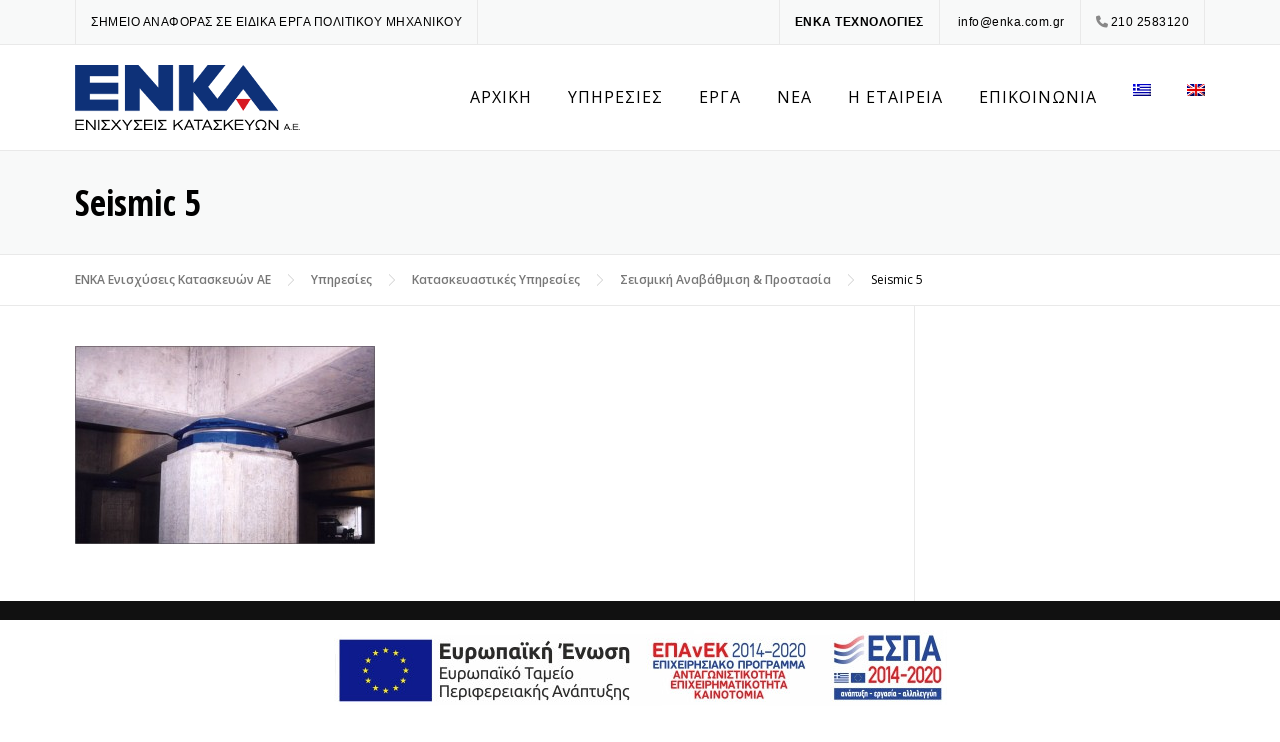

--- FILE ---
content_type: text/html; charset=UTF-8
request_url: https://www.enka.com.gr/services/contracting-services/seismic-upgrade-protection/seismic-5-2/
body_size: 13460
content:
<!DOCTYPE html>
<html lang="el">
<head>
	<meta charset="UTF-8">
	<meta name="viewport" content="width=device-width, initial-scale=1">
	<link rel="profile" href="https://gmpg.org/xfn/11">
	<link rel="pingback" href="https://www.enka.com.gr/cms/xmlrpc.php">
	<meta name='robots' content='index, follow, max-image-preview:large, max-snippet:-1, max-video-preview:-1' />
	<style>img:is([sizes="auto" i], [sizes^="auto," i]) { contain-intrinsic-size: 3000px 1500px }</style>
	<link rel="alternate" hreflang="el" href="https://www.enka.com.gr/services/%ce%ba%ce%b1%cf%84%ce%b1%cf%83%ce%ba%ce%b5%cf%85%ce%b1%cf%83%cf%84%ce%b9%ce%ba%ce%ad%cf%82-%cf%85%cf%80%ce%b7%cf%81%ce%b5%cf%83%ce%af%ce%b5%cf%82/%cf%83%ce%b5%ce%b9%cf%83%ce%bc%ce%b9%ce%ba%ce%ae-%ce%b1%ce%bd%ce%b1%ce%b2%ce%ac%ce%b8%ce%bc%ce%b9%cf%83%ce%b7-%cf%80%cf%81%ce%bf%cf%83%cf%84%ce%b1%cf%83%ce%af%ce%b1/seismic-5/" />
<link rel="alternate" hreflang="en-us" href="https://www.enka.com.gr/en/services/contracting-services/seismic-upgrade-protection/seismic-5-2/" />
<link rel="alternate" hreflang="x-default" href="https://www.enka.com.gr/services/%ce%ba%ce%b1%cf%84%ce%b1%cf%83%ce%ba%ce%b5%cf%85%ce%b1%cf%83%cf%84%ce%b9%ce%ba%ce%ad%cf%82-%cf%85%cf%80%ce%b7%cf%81%ce%b5%cf%83%ce%af%ce%b5%cf%82/%cf%83%ce%b5%ce%b9%cf%83%ce%bc%ce%b9%ce%ba%ce%ae-%ce%b1%ce%bd%ce%b1%ce%b2%ce%ac%ce%b8%ce%bc%ce%b9%cf%83%ce%b7-%cf%80%cf%81%ce%bf%cf%83%cf%84%ce%b1%cf%83%ce%af%ce%b1/seismic-5/" />

	<!-- This site is optimized with the Yoast SEO plugin v26.6 - https://yoast.com/wordpress/plugins/seo/ -->
	<title>Seismic 5 - ENKA Ενισχύσεις Κατασκευών ΑΕ</title>
	<link rel="canonical" href="https://www.enka.com.gr/services/contracting-services/seismic-upgrade-protection/seismic-5-2/" />
	<meta property="og:locale" content="el_GR" />
	<meta property="og:type" content="article" />
	<meta property="og:title" content="Seismic 5 - ENKA Ενισχύσεις Κατασκευών ΑΕ" />
	<meta property="og:url" content="https://www.enka.com.gr/services/contracting-services/seismic-upgrade-protection/seismic-5-2/" />
	<meta property="og:site_name" content="ENKA Ενισχύσεις Κατασκευών ΑΕ" />
	<meta property="article:modified_time" content="2019-01-29T08:05:16+00:00" />
	<meta property="og:image" content="https://www.enka.com.gr/services/contracting-services/seismic-upgrade-protection/seismic-5-2" />
	<meta property="og:image:width" content="1356" />
	<meta property="og:image:height" content="894" />
	<meta property="og:image:type" content="image/jpeg" />
	<meta name="twitter:card" content="summary_large_image" />
	<script type="application/ld+json" class="yoast-schema-graph">{"@context":"https://schema.org","@graph":[{"@type":"WebPage","@id":"https://www.enka.com.gr/services/contracting-services/seismic-upgrade-protection/seismic-5-2/","url":"https://www.enka.com.gr/services/contracting-services/seismic-upgrade-protection/seismic-5-2/","name":"Seismic 5 - ENKA Ενισχύσεις Κατασκευών ΑΕ","isPartOf":{"@id":"https://www.enka.com.gr/#website"},"primaryImageOfPage":{"@id":"https://www.enka.com.gr/services/contracting-services/seismic-upgrade-protection/seismic-5-2/#primaryimage"},"image":{"@id":"https://www.enka.com.gr/services/contracting-services/seismic-upgrade-protection/seismic-5-2/#primaryimage"},"thumbnailUrl":"https://www.enka.com.gr/cms/files/2015/12/Seismic-5.jpg","datePublished":"2015-12-07T16:53:29+00:00","dateModified":"2019-01-29T08:05:16+00:00","breadcrumb":{"@id":"https://www.enka.com.gr/services/contracting-services/seismic-upgrade-protection/seismic-5-2/#breadcrumb"},"inLanguage":"el","potentialAction":[{"@type":"ReadAction","target":["https://www.enka.com.gr/services/contracting-services/seismic-upgrade-protection/seismic-5-2/"]}]},{"@type":"ImageObject","inLanguage":"el","@id":"https://www.enka.com.gr/services/contracting-services/seismic-upgrade-protection/seismic-5-2/#primaryimage","url":"https://www.enka.com.gr/cms/files/2015/12/Seismic-5.jpg","contentUrl":"https://www.enka.com.gr/cms/files/2015/12/Seismic-5.jpg","width":1356,"height":894,"caption":"Σεισμική Αναβάθμιση & Προστασία"},{"@type":"BreadcrumbList","@id":"https://www.enka.com.gr/services/contracting-services/seismic-upgrade-protection/seismic-5-2/#breadcrumb","itemListElement":[{"@type":"ListItem","position":1,"name":"Home","item":"https://www.enka.com.gr/"},{"@type":"ListItem","position":2,"name":"Υπηρεσίες","item":"https://www.enka.com.gr/services/"},{"@type":"ListItem","position":3,"name":"Κατασκευαστικές Υπηρεσίες","item":"https://www.enka.com.gr/services/%ce%ba%ce%b1%cf%84%ce%b1%cf%83%ce%ba%ce%b5%cf%85%ce%b1%cf%83%cf%84%ce%b9%ce%ba%ce%ad%cf%82-%cf%85%cf%80%ce%b7%cf%81%ce%b5%cf%83%ce%af%ce%b5%cf%82/"},{"@type":"ListItem","position":4,"name":"Σεισμική Αναβάθμιση &#038; Προστασία","item":"https://www.enka.com.gr/services/%ce%ba%ce%b1%cf%84%ce%b1%cf%83%ce%ba%ce%b5%cf%85%ce%b1%cf%83%cf%84%ce%b9%ce%ba%ce%ad%cf%82-%cf%85%cf%80%ce%b7%cf%81%ce%b5%cf%83%ce%af%ce%b5%cf%82/%cf%83%ce%b5%ce%b9%cf%83%ce%bc%ce%b9%ce%ba%ce%ae-%ce%b1%ce%bd%ce%b1%ce%b2%ce%ac%ce%b8%ce%bc%ce%b9%cf%83%ce%b7-%cf%80%cf%81%ce%bf%cf%83%cf%84%ce%b1%cf%83%ce%af%ce%b1/"},{"@type":"ListItem","position":5,"name":"Seismic 5"}]},{"@type":"WebSite","@id":"https://www.enka.com.gr/#website","url":"https://www.enka.com.gr/","name":"ENKA Ενισχύσεις Κατασκευών ΑΕ","description":"","publisher":{"@id":"https://www.enka.com.gr/#organization"},"potentialAction":[{"@type":"SearchAction","target":{"@type":"EntryPoint","urlTemplate":"https://www.enka.com.gr/?s={search_term_string}"},"query-input":{"@type":"PropertyValueSpecification","valueRequired":true,"valueName":"search_term_string"}}],"inLanguage":"el"},{"@type":"Organization","@id":"https://www.enka.com.gr/#organization","name":"ΕΝΙΣΧΥΣΕΙΣ ΚΑΤΑΣΚΕΥΩΝ Α.Ε.","url":"https://www.enka.com.gr/","logo":{"@type":"ImageObject","inLanguage":"el","@id":"https://www.enka.com.gr/#/schema/logo/image/","url":"https://www.enka.com.gr/cms/files/2015/11/logo-el.png","contentUrl":"https://www.enka.com.gr/cms/files/2015/11/logo-el.png","width":225,"height":65,"caption":"ΕΝΙΣΧΥΣΕΙΣ ΚΑΤΑΣΚΕΥΩΝ Α.Ε."},"image":{"@id":"https://www.enka.com.gr/#/schema/logo/image/"}}]}</script>
	<!-- / Yoast SEO plugin. -->


<link rel='dns-prefetch' href='//fonts.googleapis.com' />
<link rel='preconnect' href='https://fonts.gstatic.com' crossorigin />
<link rel="alternate" type="application/rss+xml" title="Ροή RSS &raquo; ENKA Ενισχύσεις Κατασκευών ΑΕ" href="https://www.enka.com.gr/feed/" />
<script type="text/javascript">
/* <![CDATA[ */
window._wpemojiSettings = {"baseUrl":"https:\/\/s.w.org\/images\/core\/emoji\/16.0.1\/72x72\/","ext":".png","svgUrl":"https:\/\/s.w.org\/images\/core\/emoji\/16.0.1\/svg\/","svgExt":".svg","source":{"concatemoji":"https:\/\/www.enka.com.gr\/cms\/wp-includes\/js\/wp-emoji-release.min.js?ver=6.8.3"}};
/*! This file is auto-generated */
!function(s,n){var o,i,e;function c(e){try{var t={supportTests:e,timestamp:(new Date).valueOf()};sessionStorage.setItem(o,JSON.stringify(t))}catch(e){}}function p(e,t,n){e.clearRect(0,0,e.canvas.width,e.canvas.height),e.fillText(t,0,0);var t=new Uint32Array(e.getImageData(0,0,e.canvas.width,e.canvas.height).data),a=(e.clearRect(0,0,e.canvas.width,e.canvas.height),e.fillText(n,0,0),new Uint32Array(e.getImageData(0,0,e.canvas.width,e.canvas.height).data));return t.every(function(e,t){return e===a[t]})}function u(e,t){e.clearRect(0,0,e.canvas.width,e.canvas.height),e.fillText(t,0,0);for(var n=e.getImageData(16,16,1,1),a=0;a<n.data.length;a++)if(0!==n.data[a])return!1;return!0}function f(e,t,n,a){switch(t){case"flag":return n(e,"\ud83c\udff3\ufe0f\u200d\u26a7\ufe0f","\ud83c\udff3\ufe0f\u200b\u26a7\ufe0f")?!1:!n(e,"\ud83c\udde8\ud83c\uddf6","\ud83c\udde8\u200b\ud83c\uddf6")&&!n(e,"\ud83c\udff4\udb40\udc67\udb40\udc62\udb40\udc65\udb40\udc6e\udb40\udc67\udb40\udc7f","\ud83c\udff4\u200b\udb40\udc67\u200b\udb40\udc62\u200b\udb40\udc65\u200b\udb40\udc6e\u200b\udb40\udc67\u200b\udb40\udc7f");case"emoji":return!a(e,"\ud83e\udedf")}return!1}function g(e,t,n,a){var r="undefined"!=typeof WorkerGlobalScope&&self instanceof WorkerGlobalScope?new OffscreenCanvas(300,150):s.createElement("canvas"),o=r.getContext("2d",{willReadFrequently:!0}),i=(o.textBaseline="top",o.font="600 32px Arial",{});return e.forEach(function(e){i[e]=t(o,e,n,a)}),i}function t(e){var t=s.createElement("script");t.src=e,t.defer=!0,s.head.appendChild(t)}"undefined"!=typeof Promise&&(o="wpEmojiSettingsSupports",i=["flag","emoji"],n.supports={everything:!0,everythingExceptFlag:!0},e=new Promise(function(e){s.addEventListener("DOMContentLoaded",e,{once:!0})}),new Promise(function(t){var n=function(){try{var e=JSON.parse(sessionStorage.getItem(o));if("object"==typeof e&&"number"==typeof e.timestamp&&(new Date).valueOf()<e.timestamp+604800&&"object"==typeof e.supportTests)return e.supportTests}catch(e){}return null}();if(!n){if("undefined"!=typeof Worker&&"undefined"!=typeof OffscreenCanvas&&"undefined"!=typeof URL&&URL.createObjectURL&&"undefined"!=typeof Blob)try{var e="postMessage("+g.toString()+"("+[JSON.stringify(i),f.toString(),p.toString(),u.toString()].join(",")+"));",a=new Blob([e],{type:"text/javascript"}),r=new Worker(URL.createObjectURL(a),{name:"wpTestEmojiSupports"});return void(r.onmessage=function(e){c(n=e.data),r.terminate(),t(n)})}catch(e){}c(n=g(i,f,p,u))}t(n)}).then(function(e){for(var t in e)n.supports[t]=e[t],n.supports.everything=n.supports.everything&&n.supports[t],"flag"!==t&&(n.supports.everythingExceptFlag=n.supports.everythingExceptFlag&&n.supports[t]);n.supports.everythingExceptFlag=n.supports.everythingExceptFlag&&!n.supports.flag,n.DOMReady=!1,n.readyCallback=function(){n.DOMReady=!0}}).then(function(){return e}).then(function(){var e;n.supports.everything||(n.readyCallback(),(e=n.source||{}).concatemoji?t(e.concatemoji):e.wpemoji&&e.twemoji&&(t(e.twemoji),t(e.wpemoji)))}))}((window,document),window._wpemojiSettings);
/* ]]> */
</script>
<link rel='stylesheet' id='js_composer_front-css' href='https://www.enka.com.gr/cms/app/addons/js_composer/assets/css/js_composer.min.css?ver=8.7.2' type='text/css' media='all' />
<style id='wp-emoji-styles-inline-css' type='text/css'>

	img.wp-smiley, img.emoji {
		display: inline !important;
		border: none !important;
		box-shadow: none !important;
		height: 1em !important;
		width: 1em !important;
		margin: 0 0.07em !important;
		vertical-align: -0.1em !important;
		background: none !important;
		padding: 0 !important;
	}
</style>
<link rel='stylesheet' id='wp-block-library-css' href='https://www.enka.com.gr/cms/wp-includes/css/dist/block-library/style.min.css?ver=6.8.3' type='text/css' media='all' />
<style id='wp-block-library-theme-inline-css' type='text/css'>
.wp-block-audio :where(figcaption){color:#555;font-size:13px;text-align:center}.is-dark-theme .wp-block-audio :where(figcaption){color:#ffffffa6}.wp-block-audio{margin:0 0 1em}.wp-block-code{border:1px solid #ccc;border-radius:4px;font-family:Menlo,Consolas,monaco,monospace;padding:.8em 1em}.wp-block-embed :where(figcaption){color:#555;font-size:13px;text-align:center}.is-dark-theme .wp-block-embed :where(figcaption){color:#ffffffa6}.wp-block-embed{margin:0 0 1em}.blocks-gallery-caption{color:#555;font-size:13px;text-align:center}.is-dark-theme .blocks-gallery-caption{color:#ffffffa6}:root :where(.wp-block-image figcaption){color:#555;font-size:13px;text-align:center}.is-dark-theme :root :where(.wp-block-image figcaption){color:#ffffffa6}.wp-block-image{margin:0 0 1em}.wp-block-pullquote{border-bottom:4px solid;border-top:4px solid;color:currentColor;margin-bottom:1.75em}.wp-block-pullquote cite,.wp-block-pullquote footer,.wp-block-pullquote__citation{color:currentColor;font-size:.8125em;font-style:normal;text-transform:uppercase}.wp-block-quote{border-left:.25em solid;margin:0 0 1.75em;padding-left:1em}.wp-block-quote cite,.wp-block-quote footer{color:currentColor;font-size:.8125em;font-style:normal;position:relative}.wp-block-quote:where(.has-text-align-right){border-left:none;border-right:.25em solid;padding-left:0;padding-right:1em}.wp-block-quote:where(.has-text-align-center){border:none;padding-left:0}.wp-block-quote.is-large,.wp-block-quote.is-style-large,.wp-block-quote:where(.is-style-plain){border:none}.wp-block-search .wp-block-search__label{font-weight:700}.wp-block-search__button{border:1px solid #ccc;padding:.375em .625em}:where(.wp-block-group.has-background){padding:1.25em 2.375em}.wp-block-separator.has-css-opacity{opacity:.4}.wp-block-separator{border:none;border-bottom:2px solid;margin-left:auto;margin-right:auto}.wp-block-separator.has-alpha-channel-opacity{opacity:1}.wp-block-separator:not(.is-style-wide):not(.is-style-dots){width:100px}.wp-block-separator.has-background:not(.is-style-dots){border-bottom:none;height:1px}.wp-block-separator.has-background:not(.is-style-wide):not(.is-style-dots){height:2px}.wp-block-table{margin:0 0 1em}.wp-block-table td,.wp-block-table th{word-break:normal}.wp-block-table :where(figcaption){color:#555;font-size:13px;text-align:center}.is-dark-theme .wp-block-table :where(figcaption){color:#ffffffa6}.wp-block-video :where(figcaption){color:#555;font-size:13px;text-align:center}.is-dark-theme .wp-block-video :where(figcaption){color:#ffffffa6}.wp-block-video{margin:0 0 1em}:root :where(.wp-block-template-part.has-background){margin-bottom:0;margin-top:0;padding:1.25em 2.375em}
</style>
<style id='classic-theme-styles-inline-css' type='text/css'>
/*! This file is auto-generated */
.wp-block-button__link{color:#fff;background-color:#32373c;border-radius:9999px;box-shadow:none;text-decoration:none;padding:calc(.667em + 2px) calc(1.333em + 2px);font-size:1.125em}.wp-block-file__button{background:#32373c;color:#fff;text-decoration:none}
</style>
<style id='global-styles-inline-css' type='text/css'>
:root{--wp--preset--aspect-ratio--square: 1;--wp--preset--aspect-ratio--4-3: 4/3;--wp--preset--aspect-ratio--3-4: 3/4;--wp--preset--aspect-ratio--3-2: 3/2;--wp--preset--aspect-ratio--2-3: 2/3;--wp--preset--aspect-ratio--16-9: 16/9;--wp--preset--aspect-ratio--9-16: 9/16;--wp--preset--color--black: #000000;--wp--preset--color--cyan-bluish-gray: #abb8c3;--wp--preset--color--white: #ffffff;--wp--preset--color--pale-pink: #f78da7;--wp--preset--color--vivid-red: #cf2e2e;--wp--preset--color--luminous-vivid-orange: #ff6900;--wp--preset--color--luminous-vivid-amber: #fcb900;--wp--preset--color--light-green-cyan: #7bdcb5;--wp--preset--color--vivid-green-cyan: #00d084;--wp--preset--color--pale-cyan-blue: #8ed1fc;--wp--preset--color--vivid-cyan-blue: #0693e3;--wp--preset--color--vivid-purple: #9b51e0;--wp--preset--gradient--vivid-cyan-blue-to-vivid-purple: linear-gradient(135deg,rgba(6,147,227,1) 0%,rgb(155,81,224) 100%);--wp--preset--gradient--light-green-cyan-to-vivid-green-cyan: linear-gradient(135deg,rgb(122,220,180) 0%,rgb(0,208,130) 100%);--wp--preset--gradient--luminous-vivid-amber-to-luminous-vivid-orange: linear-gradient(135deg,rgba(252,185,0,1) 0%,rgba(255,105,0,1) 100%);--wp--preset--gradient--luminous-vivid-orange-to-vivid-red: linear-gradient(135deg,rgba(255,105,0,1) 0%,rgb(207,46,46) 100%);--wp--preset--gradient--very-light-gray-to-cyan-bluish-gray: linear-gradient(135deg,rgb(238,238,238) 0%,rgb(169,184,195) 100%);--wp--preset--gradient--cool-to-warm-spectrum: linear-gradient(135deg,rgb(74,234,220) 0%,rgb(151,120,209) 20%,rgb(207,42,186) 40%,rgb(238,44,130) 60%,rgb(251,105,98) 80%,rgb(254,248,76) 100%);--wp--preset--gradient--blush-light-purple: linear-gradient(135deg,rgb(255,206,236) 0%,rgb(152,150,240) 100%);--wp--preset--gradient--blush-bordeaux: linear-gradient(135deg,rgb(254,205,165) 0%,rgb(254,45,45) 50%,rgb(107,0,62) 100%);--wp--preset--gradient--luminous-dusk: linear-gradient(135deg,rgb(255,203,112) 0%,rgb(199,81,192) 50%,rgb(65,88,208) 100%);--wp--preset--gradient--pale-ocean: linear-gradient(135deg,rgb(255,245,203) 0%,rgb(182,227,212) 50%,rgb(51,167,181) 100%);--wp--preset--gradient--electric-grass: linear-gradient(135deg,rgb(202,248,128) 0%,rgb(113,206,126) 100%);--wp--preset--gradient--midnight: linear-gradient(135deg,rgb(2,3,129) 0%,rgb(40,116,252) 100%);--wp--preset--font-size--small: 13px;--wp--preset--font-size--medium: 20px;--wp--preset--font-size--large: 36px;--wp--preset--font-size--x-large: 42px;--wp--preset--spacing--20: 0.44rem;--wp--preset--spacing--30: 0.67rem;--wp--preset--spacing--40: 1rem;--wp--preset--spacing--50: 1.5rem;--wp--preset--spacing--60: 2.25rem;--wp--preset--spacing--70: 3.38rem;--wp--preset--spacing--80: 5.06rem;--wp--preset--shadow--natural: 6px 6px 9px rgba(0, 0, 0, 0.2);--wp--preset--shadow--deep: 12px 12px 50px rgba(0, 0, 0, 0.4);--wp--preset--shadow--sharp: 6px 6px 0px rgba(0, 0, 0, 0.2);--wp--preset--shadow--outlined: 6px 6px 0px -3px rgba(255, 255, 255, 1), 6px 6px rgba(0, 0, 0, 1);--wp--preset--shadow--crisp: 6px 6px 0px rgba(0, 0, 0, 1);}:where(.is-layout-flex){gap: 0.5em;}:where(.is-layout-grid){gap: 0.5em;}body .is-layout-flex{display: flex;}.is-layout-flex{flex-wrap: wrap;align-items: center;}.is-layout-flex > :is(*, div){margin: 0;}body .is-layout-grid{display: grid;}.is-layout-grid > :is(*, div){margin: 0;}:where(.wp-block-columns.is-layout-flex){gap: 2em;}:where(.wp-block-columns.is-layout-grid){gap: 2em;}:where(.wp-block-post-template.is-layout-flex){gap: 1.25em;}:where(.wp-block-post-template.is-layout-grid){gap: 1.25em;}.has-black-color{color: var(--wp--preset--color--black) !important;}.has-cyan-bluish-gray-color{color: var(--wp--preset--color--cyan-bluish-gray) !important;}.has-white-color{color: var(--wp--preset--color--white) !important;}.has-pale-pink-color{color: var(--wp--preset--color--pale-pink) !important;}.has-vivid-red-color{color: var(--wp--preset--color--vivid-red) !important;}.has-luminous-vivid-orange-color{color: var(--wp--preset--color--luminous-vivid-orange) !important;}.has-luminous-vivid-amber-color{color: var(--wp--preset--color--luminous-vivid-amber) !important;}.has-light-green-cyan-color{color: var(--wp--preset--color--light-green-cyan) !important;}.has-vivid-green-cyan-color{color: var(--wp--preset--color--vivid-green-cyan) !important;}.has-pale-cyan-blue-color{color: var(--wp--preset--color--pale-cyan-blue) !important;}.has-vivid-cyan-blue-color{color: var(--wp--preset--color--vivid-cyan-blue) !important;}.has-vivid-purple-color{color: var(--wp--preset--color--vivid-purple) !important;}.has-black-background-color{background-color: var(--wp--preset--color--black) !important;}.has-cyan-bluish-gray-background-color{background-color: var(--wp--preset--color--cyan-bluish-gray) !important;}.has-white-background-color{background-color: var(--wp--preset--color--white) !important;}.has-pale-pink-background-color{background-color: var(--wp--preset--color--pale-pink) !important;}.has-vivid-red-background-color{background-color: var(--wp--preset--color--vivid-red) !important;}.has-luminous-vivid-orange-background-color{background-color: var(--wp--preset--color--luminous-vivid-orange) !important;}.has-luminous-vivid-amber-background-color{background-color: var(--wp--preset--color--luminous-vivid-amber) !important;}.has-light-green-cyan-background-color{background-color: var(--wp--preset--color--light-green-cyan) !important;}.has-vivid-green-cyan-background-color{background-color: var(--wp--preset--color--vivid-green-cyan) !important;}.has-pale-cyan-blue-background-color{background-color: var(--wp--preset--color--pale-cyan-blue) !important;}.has-vivid-cyan-blue-background-color{background-color: var(--wp--preset--color--vivid-cyan-blue) !important;}.has-vivid-purple-background-color{background-color: var(--wp--preset--color--vivid-purple) !important;}.has-black-border-color{border-color: var(--wp--preset--color--black) !important;}.has-cyan-bluish-gray-border-color{border-color: var(--wp--preset--color--cyan-bluish-gray) !important;}.has-white-border-color{border-color: var(--wp--preset--color--white) !important;}.has-pale-pink-border-color{border-color: var(--wp--preset--color--pale-pink) !important;}.has-vivid-red-border-color{border-color: var(--wp--preset--color--vivid-red) !important;}.has-luminous-vivid-orange-border-color{border-color: var(--wp--preset--color--luminous-vivid-orange) !important;}.has-luminous-vivid-amber-border-color{border-color: var(--wp--preset--color--luminous-vivid-amber) !important;}.has-light-green-cyan-border-color{border-color: var(--wp--preset--color--light-green-cyan) !important;}.has-vivid-green-cyan-border-color{border-color: var(--wp--preset--color--vivid-green-cyan) !important;}.has-pale-cyan-blue-border-color{border-color: var(--wp--preset--color--pale-cyan-blue) !important;}.has-vivid-cyan-blue-border-color{border-color: var(--wp--preset--color--vivid-cyan-blue) !important;}.has-vivid-purple-border-color{border-color: var(--wp--preset--color--vivid-purple) !important;}.has-vivid-cyan-blue-to-vivid-purple-gradient-background{background: var(--wp--preset--gradient--vivid-cyan-blue-to-vivid-purple) !important;}.has-light-green-cyan-to-vivid-green-cyan-gradient-background{background: var(--wp--preset--gradient--light-green-cyan-to-vivid-green-cyan) !important;}.has-luminous-vivid-amber-to-luminous-vivid-orange-gradient-background{background: var(--wp--preset--gradient--luminous-vivid-amber-to-luminous-vivid-orange) !important;}.has-luminous-vivid-orange-to-vivid-red-gradient-background{background: var(--wp--preset--gradient--luminous-vivid-orange-to-vivid-red) !important;}.has-very-light-gray-to-cyan-bluish-gray-gradient-background{background: var(--wp--preset--gradient--very-light-gray-to-cyan-bluish-gray) !important;}.has-cool-to-warm-spectrum-gradient-background{background: var(--wp--preset--gradient--cool-to-warm-spectrum) !important;}.has-blush-light-purple-gradient-background{background: var(--wp--preset--gradient--blush-light-purple) !important;}.has-blush-bordeaux-gradient-background{background: var(--wp--preset--gradient--blush-bordeaux) !important;}.has-luminous-dusk-gradient-background{background: var(--wp--preset--gradient--luminous-dusk) !important;}.has-pale-ocean-gradient-background{background: var(--wp--preset--gradient--pale-ocean) !important;}.has-electric-grass-gradient-background{background: var(--wp--preset--gradient--electric-grass) !important;}.has-midnight-gradient-background{background: var(--wp--preset--gradient--midnight) !important;}.has-small-font-size{font-size: var(--wp--preset--font-size--small) !important;}.has-medium-font-size{font-size: var(--wp--preset--font-size--medium) !important;}.has-large-font-size{font-size: var(--wp--preset--font-size--large) !important;}.has-x-large-font-size{font-size: var(--wp--preset--font-size--x-large) !important;}
:where(.wp-block-post-template.is-layout-flex){gap: 1.25em;}:where(.wp-block-post-template.is-layout-grid){gap: 1.25em;}
:where(.wp-block-columns.is-layout-flex){gap: 2em;}:where(.wp-block-columns.is-layout-grid){gap: 2em;}
:root :where(.wp-block-pullquote){font-size: 1.5em;line-height: 1.6;}
</style>
<link rel='stylesheet' id='wpml-legacy-horizontal-list-0-css' href='https://www.enka.com.gr/cms/app/addons/sitepress-multilingual-cms/templates/language-switchers/legacy-list-horizontal/style.min.css?ver=1' type='text/css' media='all' />
<style id='wpml-legacy-horizontal-list-0-inline-css' type='text/css'>
.wpml-ls-statics-shortcode_actions{background-color:#eeeeee;}.wpml-ls-statics-shortcode_actions, .wpml-ls-statics-shortcode_actions .wpml-ls-sub-menu, .wpml-ls-statics-shortcode_actions a {border-color:#cdcdcd;}.wpml-ls-statics-shortcode_actions a, .wpml-ls-statics-shortcode_actions .wpml-ls-sub-menu a, .wpml-ls-statics-shortcode_actions .wpml-ls-sub-menu a:link, .wpml-ls-statics-shortcode_actions li:not(.wpml-ls-current-language) .wpml-ls-link, .wpml-ls-statics-shortcode_actions li:not(.wpml-ls-current-language) .wpml-ls-link:link {color:#444444;background-color:#ffffff;}.wpml-ls-statics-shortcode_actions .wpml-ls-sub-menu a:hover,.wpml-ls-statics-shortcode_actions .wpml-ls-sub-menu a:focus, .wpml-ls-statics-shortcode_actions .wpml-ls-sub-menu a:link:hover, .wpml-ls-statics-shortcode_actions .wpml-ls-sub-menu a:link:focus {color:#000000;background-color:#eeeeee;}.wpml-ls-statics-shortcode_actions .wpml-ls-current-language > a {color:#444444;background-color:#ffffff;}.wpml-ls-statics-shortcode_actions .wpml-ls-current-language:hover>a, .wpml-ls-statics-shortcode_actions .wpml-ls-current-language>a:focus {color:#000000;background-color:#eeeeee;}
</style>
<link rel='stylesheet' id='wpml-menu-item-0-css' href='https://www.enka.com.gr/cms/app/addons/sitepress-multilingual-cms/templates/language-switchers/menu-item/style.min.css?ver=1' type='text/css' media='all' />
<link rel='stylesheet' id='wpcharming-fontawesome-css' href='https://www.enka.com.gr/cms/app/themes/construction/assets/css/all.min.css?ver=6.5.1' type='text/css' media='all' />
<link rel='stylesheet' id='parent-style-css' href='https://www.enka.com.gr/cms/app/themes/construction/style.css?ver=1.1.0-1751285348' type='text/css' media='all' />
<link rel='stylesheet' id='enka-style-css' href='https://www.enka.com.gr/cms/app/skins/enka/style.css?ver=1.1.0-1632729182' type='text/css' media='all' />
<link rel="preload" as="style" href="https://fonts.googleapis.com/css?family=Open%20Sans:300,400,500,600,700,800,300italic,400italic,500italic,600italic,700italic,800italic%7COpen%20Sans%20Condensed:700&#038;subset=greek&#038;display=swap&#038;ver=1769428713" /><link rel="stylesheet" href="https://fonts.googleapis.com/css?family=Open%20Sans:300,400,500,600,700,800,300italic,400italic,500italic,600italic,700italic,800italic%7COpen%20Sans%20Condensed:700&#038;subset=greek&#038;display=swap&#038;ver=1769428713" media="print" onload="this.media='all'"><noscript><link rel="stylesheet" href="https://fonts.googleapis.com/css?family=Open%20Sans:300,400,500,600,700,800,300italic,400italic,500italic,600italic,700italic,800italic%7COpen%20Sans%20Condensed:700&#038;subset=greek&#038;display=swap&#038;ver=1769428713" /></noscript><script type="text/javascript" src="https://www.enka.com.gr/cms/wp-includes/js/jquery/jquery.min.js?ver=3.7.1" id="jquery-core-js"></script>
<script type="text/javascript" src="https://www.enka.com.gr/cms/wp-includes/js/jquery/jquery-migrate.min.js?ver=3.4.1" id="jquery-migrate-js"></script>
<script type="text/javascript" src="https://www.enka.com.gr/cms/app/themes/construction/assets/js/modernizr.min.js?ver=2.6.2" id="wpcharming-modernizr-js"></script>
<script type="text/javascript" src="https://www.enka.com.gr/cms/app/themes/construction/assets/js/libs.js?ver=6.8.3" id="wpcharming-libs-js"></script>
<script></script><link rel="https://api.w.org/" href="https://www.enka.com.gr/wp-json/" /><link rel="alternate" title="JSON" type="application/json" href="https://www.enka.com.gr/wp-json/wp/v2/media/1447" /><link rel="EditURI" type="application/rsd+xml" title="RSD" href="https://www.enka.com.gr/cms/xmlrpc.php?rsd" />
<link rel='shortlink' href='https://www.enka.com.gr/?p=1447' />
<link rel="alternate" title="oEmbed (JSON)" type="application/json+oembed" href="https://www.enka.com.gr/wp-json/oembed/1.0/embed?url=https%3A%2F%2Fwww.enka.com.gr%2Fservices%2F%25ce%25ba%25ce%25b1%25cf%2584%25ce%25b1%25cf%2583%25ce%25ba%25ce%25b5%25cf%2585%25ce%25b1%25cf%2583%25cf%2584%25ce%25b9%25ce%25ba%25ce%25ad%25cf%2582-%25cf%2585%25cf%2580%25ce%25b7%25cf%2581%25ce%25b5%25cf%2583%25ce%25af%25ce%25b5%25cf%2582%2F%25cf%2583%25ce%25b5%25ce%25b9%25cf%2583%25ce%25bc%25ce%25b9%25ce%25ba%25ce%25ae-%25ce%25b1%25ce%25bd%25ce%25b1%25ce%25b2%25ce%25ac%25ce%25b8%25ce%25bc%25ce%25b9%25cf%2583%25ce%25b7-%25cf%2580%25cf%2581%25ce%25bf%25cf%2583%25cf%2584%25ce%25b1%25cf%2583%25ce%25af%25ce%25b1%2Fseismic-5%2F" />
<link rel="alternate" title="oEmbed (XML)" type="text/xml+oembed" href="https://www.enka.com.gr/wp-json/oembed/1.0/embed?url=https%3A%2F%2Fwww.enka.com.gr%2Fservices%2F%25ce%25ba%25ce%25b1%25cf%2584%25ce%25b1%25cf%2583%25ce%25ba%25ce%25b5%25cf%2585%25ce%25b1%25cf%2583%25cf%2584%25ce%25b9%25ce%25ba%25ce%25ad%25cf%2582-%25cf%2585%25cf%2580%25ce%25b7%25cf%2581%25ce%25b5%25cf%2583%25ce%25af%25ce%25b5%25cf%2582%2F%25cf%2583%25ce%25b5%25ce%25b9%25cf%2583%25ce%25bc%25ce%25b9%25ce%25ba%25ce%25ae-%25ce%25b1%25ce%25bd%25ce%25b1%25ce%25b2%25ce%25ac%25ce%25b8%25ce%25bc%25ce%25b9%25cf%2583%25ce%25b7-%25cf%2580%25cf%2581%25ce%25bf%25cf%2583%25cf%2584%25ce%25b1%25cf%2583%25ce%25af%25ce%25b1%2Fseismic-5%2F&#038;format=xml" />
<meta name="generator" content="Redux 4.5.9" /><meta name="generator" content="WPML ver:4.7.6 stt:1,13;" />
<!--[if lt IE 9]><script src="https://www.enka.com.gr/cms/app/themes/construction/assets/js/html5.min.js"></script><![endif]-->
	<link rel="shortcut icon" href="https://www.enka.com.gr/cms/files/2015/09/favicon.ico">
	<link rel="apple-touch-icon-precomposed" href="https://www.enka.com.gr/cms/files/2015/09/logo-iphone.png">
	<link rel="apple-touch-icon-precomposed" sizes="114x114" href="https://www.enka.com.gr/cms/files/2015/09/logo-iphone-retina.png">
	<link rel="apple-touch-icon-precomposed" sizes="72x72" href="https://www.enka.com.gr/cms/files/2015/09/logo-ipad.png">
	<link rel="apple-touch-icon-precomposed" sizes="114x114" href="https://www.enka.com.gr/cms/files/2015/09/logo-ipad-retina.png">
<style id="theme_option_custom_css" type="text/css">
 
</style>
<!-- Global site tag (gtag.js) - Google Analytics -->
<script></script>
<script>
  window.dataLayer = window.dataLayer || [];
  function gtag(){dataLayer.push(arguments);}
  gtag('js', new Date());

  gtag('config', 'UA-110492434-1');
</script><meta name="generator" content="Powered by Slider Revolution 6.7.37 - responsive, Mobile-Friendly Slider Plugin for WordPress with comfortable drag and drop interface." />
<script>function setREVStartSize(e){
			//window.requestAnimationFrame(function() {
				window.RSIW = window.RSIW===undefined ? window.innerWidth : window.RSIW;
				window.RSIH = window.RSIH===undefined ? window.innerHeight : window.RSIH;
				try {
					var pw = document.getElementById(e.c).parentNode.offsetWidth,
						newh;
					pw = pw===0 || isNaN(pw) || (e.l=="fullwidth" || e.layout=="fullwidth") ? window.RSIW : pw;
					e.tabw = e.tabw===undefined ? 0 : parseInt(e.tabw);
					e.thumbw = e.thumbw===undefined ? 0 : parseInt(e.thumbw);
					e.tabh = e.tabh===undefined ? 0 : parseInt(e.tabh);
					e.thumbh = e.thumbh===undefined ? 0 : parseInt(e.thumbh);
					e.tabhide = e.tabhide===undefined ? 0 : parseInt(e.tabhide);
					e.thumbhide = e.thumbhide===undefined ? 0 : parseInt(e.thumbhide);
					e.mh = e.mh===undefined || e.mh=="" || e.mh==="auto" ? 0 : parseInt(e.mh,0);
					if(e.layout==="fullscreen" || e.l==="fullscreen")
						newh = Math.max(e.mh,window.RSIH);
					else{
						e.gw = Array.isArray(e.gw) ? e.gw : [e.gw];
						for (var i in e.rl) if (e.gw[i]===undefined || e.gw[i]===0) e.gw[i] = e.gw[i-1];
						e.gh = e.el===undefined || e.el==="" || (Array.isArray(e.el) && e.el.length==0)? e.gh : e.el;
						e.gh = Array.isArray(e.gh) ? e.gh : [e.gh];
						for (var i in e.rl) if (e.gh[i]===undefined || e.gh[i]===0) e.gh[i] = e.gh[i-1];
											
						var nl = new Array(e.rl.length),
							ix = 0,
							sl;
						e.tabw = e.tabhide>=pw ? 0 : e.tabw;
						e.thumbw = e.thumbhide>=pw ? 0 : e.thumbw;
						e.tabh = e.tabhide>=pw ? 0 : e.tabh;
						e.thumbh = e.thumbhide>=pw ? 0 : e.thumbh;
						for (var i in e.rl) nl[i] = e.rl[i]<window.RSIW ? 0 : e.rl[i];
						sl = nl[0];
						for (var i in nl) if (sl>nl[i] && nl[i]>0) { sl = nl[i]; ix=i;}
						var m = pw>(e.gw[ix]+e.tabw+e.thumbw) ? 1 : (pw-(e.tabw+e.thumbw)) / (e.gw[ix]);
						newh =  (e.gh[ix] * m) + (e.tabh + e.thumbh);
					}
					var el = document.getElementById(e.c);
					if (el!==null && el) el.style.height = newh+"px";
					el = document.getElementById(e.c+"_wrapper");
					if (el!==null && el) {
						el.style.height = newh+"px";
						el.style.display = "block";
					}
				} catch(e){
					console.log("Failure at Presize of Slider:" + e)
				}
			//});
		  };</script>
		<style type="text/css" id="wp-custom-css">
			.wpcf7-form-control-wrap{
	margin-bottom:25px;
}

.home .wpb_wrapper {
	margin: 0;
}		</style>
		<style id="wpc_options-dynamic-css" title="dynamic-css" class="redux-options-output">.site-header .site-branding{margin-top:10px;margin-right:0px;margin-bottom:10px;margin-left:0px;}.wpc-menu a{font-family:"Open Sans";letter-spacing:1px;font-weight:400;font-style:normal;color:#000000;font-size:16px;}.page-title-wrap{background-color:#f8f9f9;}a, .primary-color, .wpc-menu a:hover, .wpc-menu > li.current-menu-item > a, .wpc-menu > li.current-menu-ancestor > a,
                                                       .entry-footer .post-categories li a:hover, .entry-footer .post-tags li a:hover,
                                                       .heading-404, .grid-item .grid-title a:hover, .widget a:hover, .widget #calendar_wrap a, .widget_recent_comments a,
                                                       #secondary .widget.widget_nav_menu ul li a:hover, #secondary .widget.widget_nav_menu ul li li a:hover, #secondary .widget.widget_nav_menu ul li li li a:hover,
                                                       #secondary .widget.widget_nav_menu ul li.current-menu-item a, .woocommerce ul.products li.product .price, .woocommerce .star-rating,
                                                       .iconbox-wrapper .iconbox-icon .primary, .iconbox-wrapper .iconbox-image .primary, .iconbox-wrapper a:hover,
                                                       .breadcrumbs a:hover, #comments .comment .comment-wrapper .comment-meta .comment-time:hover, #comments .comment .comment-wrapper .comment-meta .comment-reply-link:hover, #comments .comment .comment-wrapper .comment-meta .comment-edit-link:hover,
                                                       .nav-toggle-active i, .header-transparent .header-right-wrap .extract-element .phone-text, .site-header .header-right-wrap .extract-element .phone-text,
                                                       .wpb_wrapper .wpc-projects-light .esg-navigationbutton:hover, .wpb_wrapper .wpc-projects-light .esg-filterbutton:hover,.wpb_wrapper .wpc-projects-light .esg-sortbutton:hover,.wpb_wrapper .wpc-projects-light .esg-sortbutton-order:hover,.wpb_wrapper .wpc-projects-light .esg-cartbutton-order:hover,.wpb_wrapper .wpc-projects-light .esg-filterbutton.selected,
                                                       .wpb_wrapper .wpc-projects-dark .esg-navigationbutton:hover, .wpb_wrapper .wpc-projects-dark .esg-filterbutton:hover, .wpb_wrapper .wpc-projects-dark .esg-sortbutton:hover,.wpb_wrapper .wpc-projects-dark .esg-sortbutton-order:hover,.wpb_wrapper .wpc-projects-dark .esg-cartbutton-order:hover, .wpb_wrapper .wpc-projects-dark .esg-filterbutton.selected{color:#032360;}input[type="reset"], input[type="submit"], input[type="submit"], .wpc-menu ul li a:hover,
                                                       .wpc-menu ul li.current-menu-item > a, .loop-pagination a:hover, .loop-pagination span:hover,
                                                       .loop-pagination a.current, .loop-pagination span.current, .footer-social, .tagcloud a:hover, woocommerce #respond input#submit.alt, .woocommerce a.button.alt, .woocommerce button.button.alt, .woocommerce input.button.alt,
                                                       .woocommerce #respond input#submit.alt:hover, .woocommerce #respond input#submit.alt:focus, .woocommerce #respond input#submit.alt:active, .woocommerce a.button.alt:hover, .woocommerce a.button.alt:focus, .woocommerce a.button.alt:active, .woocommerce button.button.alt:hover, .woocommerce button.button.alt:focus, .woocommerce button.button.alt:active, .woocommerce input.button.alt:hover, .woocommerce input.button.alt:focus, .woocommerce input.button.alt:active,
                                                       .woocommerce span.onsale, .entry-content .wpb_content_element .wpb_tour_tabs_wrapper .wpb_tabs_nav li.ui-tabs-active a, .entry-content .wpb_content_element .wpb_accordion_header li.ui-tabs-active a,
                                                       .entry-content .wpb_content_element .wpb_accordion_wrapper .wpb_accordion_header.ui-state-active a,
                                                       .btn, .btn:hover, .btn-primary, .custom-heading .heading-line, .custom-heading .heading-line.primary,
                                                       .wpb_wrapper .eg-wpc_projects-element-1{background-color:#032360;}textarea:focus, input[type="date"]:focus, input[type="datetime"]:focus, input[type="datetime-local"]:focus, input[type="email"]:focus, input[type="month"]:focus, input[type="number"]:focus, input[type="password"]:focus, input[type="search"]:focus, input[type="tel"]:focus, input[type="text"]:focus, input[type="time"]:focus, input[type="url"]:focus, input[type="week"]:focus,
                                                       .entry-content blockquote, .woocommerce ul.products li.product a img:hover, .woocommerce div.product div.images img:hover{border-color:#032360;}#secondary .widget.widget_nav_menu ul li.current-menu-item a:before{border-left-color:#032360;}.secondary-color, .iconbox-wrapper .iconbox-icon .secondary, .iconbox-wrapper .iconbox-image .secondary{color:#d81823;}.btn-secondary, .custom-heading .heading-line.secondary{background-color:#d81823;}.hentry.sticky, .entry-content blockquote, .entry-meta .sticky-label,
                                .entry-author, #comments .comment .comment-wrapper, .page-title-wrap, .widget_wpc_posts ul li,
                                .inverted-column > .wpb_wrapper, .inverted-row, div.wpcf7-response-output{background-color:#f8f9f9;}hr, abbr, acronym, dfn, table, table > thead > tr > th, table > tbody > tr > th, table > tfoot > tr > th, table > thead > tr > td, table > tbody > tr > td, table > tfoot > tr > td,
                                fieldset, select, textarea, input[type="date"], input[type="datetime"], input[type="datetime-local"], input[type="email"], input[type="month"], input[type="number"], input[type="password"], input[type="search"], input[type="tel"], input[type="text"], input[type="time"], input[type="url"], input[type="week"],
                                .left-sidebar .content-area, .left-sidebar .sidebar, .right-sidebar .content-area, .right-sidebar .sidebar,
                                .site-header, .wpc-menu.wpc-menu-mobile, .wpc-menu.wpc-menu-mobile li, .blog .hentry, .archive .hentry, .search .hentry,
                                .page-header .page-title, .archive-title, .client-logo img, #comments .comment-list .pingback, .page-title-wrap, .page-header-wrap,
                                .portfolio-prev i, .portfolio-next i, #secondary .widget.widget_nav_menu ul li.current-menu-item a, .icon-button,
                                .woocommerce nav.woocommerce-pagination ul, .woocommerce nav.woocommerce-pagination ul li,woocommerce div.product .woocommerce-tabs ul.tabs:before, .woocommerce #content div.product .woocommerce-tabs ul.tabs:before, .woocommerce-page div.product .woocommerce-tabs ul.tabs:before, .woocommerce-page #content div.product .woocommerce-tabs ul.tabs:before,
                                .woocommerce div.product .woocommerce-tabs ul.tabs li:after, .woocommerce div.product .woocommerce-tabs ul.tabs li:before,
                                .woocommerce table.cart td.actions .coupon .input-text, .woocommerce #content table.cart td.actions .coupon .input-text, .woocommerce-page table.cart td.actions .coupon .input-text, .woocommerce-page #content table.cart td.actions .coupon .input-text,
                                .woocommerce form.checkout_coupon, .woocommerce form.login, .woocommerce form.register,.shop-elements i, .testimonial .testimonial-content, .breadcrumbs,
                                .woocommerce-cart .cart-collaterals .cart_totals table td, .woocommerce-cart .cart-collaterals .cart_totals table th,.carousel-prev, .carousel-next,.recent-news-meta,
                                .woocommerce ul.products li.product a img, .woocommerce div.product div.images img{border-color:#e9e9e9;}.site{background-color:transparent;}.layout-boxed{background-color:#000000;}body{font-family:"Open Sans";color:#000000;font-size:17px;}h1,h2,h3,h4,h5,h6, .font-heading{font-family:"Open Sans Condensed";font-weight:700;color:#000000;}</style><noscript><style> .wpb_animate_when_almost_visible { opacity: 1; }</style></noscript></head>

<body class="attachment wp-singular attachment-template-default attachmentid-1447 attachment-jpeg wp-embed-responsive wp-theme-construction wp-child-theme-enka header-topbar header-fixed-on header-normal chrome osx wpb-js-composer js-comp-ver-8.7.2 vc_responsive">


<div id="page" class="hfeed site">

	<a class="skip-link screen-reader-text" href="#content">Skip to content</a>

			
	<div id="topbar" class="site-topbar">
		<div class="container">
			<div class="topbar-inner clearfix">
				<div class="topbar-left topbar widget-area clearfix">
					<aside class="topbar-widget widget widget_text">			<div class="textwidget"><div class="extract-element">
<span class="topbar-highlight"> ΣΗΜΕΙΟ ΑΝΑΦΟΡΑΣ ΣΕ ΕΙΔΙΚΑ ΕΡΓΑ ΠΟΛΙΤΙΚΟΥ ΜΗΧΑΝΙΚΟΥ</span>
</div></div>
		</aside>				</div>
				<div class="topbar-right topbar widget-area clearfix">
					<aside class="topbar-widget widget widget_text">			<div class="textwidget"><div class="extract-element">
<span class="topbar-text"><i class="fa fa-phone"></i> </span> 
<span class="topbar-highlight primary-color">210 2583120</span>
</div></div>
		</aside><aside class="topbar-widget widget widget_text">			<div class="textwidget"><div class="extract-element">
<span class="topbar-text"> <em class="fa fa-envelope-o"></em> </span> 
<a href="/cdn-cgi/l/email-protection#11787f777e51747f7a703f727e7c3f7663" class="topbar-highlight primary-color"><span class="__cf_email__" data-cfemail="92fbfcf4fdd2f7fcf9f3bcf1fdffbcf5e0">[email&#160;protected]</span></a>
</div></div>
		</aside><aside class="widget_text topbar-widget widget widget_custom_html"><div class="textwidget custom-html-widget"><div class="other-site-link">
<a href="http://www.enkatechnologies.com.gr/" class="topbar-highlight primary-color" target="_blank">ΕΝΚΑ ΤΕΧΝΟΛΟΓΙΕΣ</a>
</div></div></aside>				</div>
			</div>
		</div>
	</div> <!-- /#topbar -->
		
	
	<header id="masthead" class="site-header fixed-on" role="banner">
		<div class="header-wrap">
			<div class="container">
				<div class="site-branding">
										<a href="https://www.enka.com.gr/" title="ENKA Ενισχύσεις Κατασκευών ΑΕ" rel="home">
						<img src="https://www.enka.com.gr/cms/files/2015/11/logo-el.png" alt="ENKA Ενισχύσεις Κατασκευών ΑΕ" />
					</a>
									</div><!-- /.site-branding -->

				<div class="header-right-wrap clearfix">
					<nav id="site-navigation" class="main-navigation" role="navigation">
						<div id="nav-toggle"><i class="fa fa-bars"></i></div>
						<ul class="wpc-menu">	
						<li id="menu-item-959" class="menu-item menu-item-type-post_type menu-item-object-page menu-item-home menu-item-959"><a href="https://www.enka.com.gr/">ΑΡΧΙΚΗ</a></li>
<li id="menu-item-961" class="menu-item menu-item-type-post_type menu-item-object-page menu-item-has-children menu-item-961"><a href="https://www.enka.com.gr/services/">ΥΠΗΡΕΣΙΕΣ</a>
<ul class="sub-menu">
	<li id="menu-item-1256" class="menu-item menu-item-type-post_type menu-item-object-page menu-item-1256"><a href="https://www.enka.com.gr/services/%cf%84%ce%b5%cf%87%ce%bd%ce%b9%ce%ba%ce%ae-%cf%85%cf%80%ce%bf%cf%83%cf%84%ce%ae%cf%81%ce%b9%ce%be%ce%b7/">ΣΥΜΒΟΥΛΕΥΤΙΚΕΣ ΥΠΗΡΕΣΙΕΣ</a></li>
	<li id="menu-item-1277" class="menu-item menu-item-type-post_type menu-item-object-page menu-item-1277"><a href="https://www.enka.com.gr/services/%ce%ba%ce%b1%cf%84%ce%b1%cf%83%ce%ba%ce%b5%cf%85%ce%b1%cf%83%cf%84%ce%b9%ce%ba%ce%ad%cf%82-%cf%85%cf%80%ce%b7%cf%81%ce%b5%cf%83%ce%af%ce%b5%cf%82/">ΚΑΤΑΣΚΕΥΑΣΤΙΚΕΣ ΥΠΗΡΕΣΙΕΣ</a></li>
	<li id="menu-item-1276" class="menu-item menu-item-type-post_type menu-item-object-page menu-item-1276"><a href="https://www.enka.com.gr/services/%cf%85%cf%80%ce%b7%cf%81%ce%b5%cf%83%ce%af%ce%b5%cf%82-%cf%83%cf%85%ce%bd%cf%84%ce%ae%cf%81%ce%b7%cf%83%ce%b7%cf%82/">ΥΠΗΡΕΣΙΕΣ ΣΥΝΤΗΡΗΣΗΣ</a></li>
</ul>
</li>
<li id="menu-item-2232" class="menu-item menu-item-type-post_type menu-item-object-page menu-item-2232"><a href="https://www.enka.com.gr/projects/">ΕΡΓΑ</a></li>
<li id="menu-item-962" class="menu-item menu-item-type-post_type menu-item-object-page menu-item-962"><a href="https://www.enka.com.gr/news/">ΝΕΑ</a></li>
<li id="menu-item-1478" class="menu-item menu-item-type-custom menu-item-object-custom menu-item-has-children menu-item-1478"><a href="#">Η ΕΤΑΙΡΕΙΑ</a>
<ul class="sub-menu">
	<li id="menu-item-1220" class="menu-item menu-item-type-post_type menu-item-object-page menu-item-1220"><a href="https://www.enka.com.gr/company/about/">ΣΧΕΤΙΚΑ</a></li>
	<li id="menu-item-1216" class="menu-item menu-item-type-post_type menu-item-object-page menu-item-1216"><a href="https://www.enka.com.gr/company/culture/">Η ΦΙΛΟΣΟΦΙΑ ΜΑΣ</a></li>
	<li id="menu-item-1219" class="menu-item menu-item-type-post_type menu-item-object-page menu-item-1219"><a href="https://www.enka.com.gr/company/executives/">ΣΤΕΛΕΧΗ</a></li>
</ul>
</li>
<li id="menu-item-2168" class="mobile-other-site-link menu-item menu-item-type-custom menu-item-object-custom menu-item-2168"><a target="_blank" href="http://www.enkatechnologies.com.gr/">ΕΝΚΑ ΤΕΧΝΟΛΟΓΙΕΣ</a></li>
<li id="menu-item-960" class="menu-item-border menu-item menu-item-type-post_type menu-item-object-page menu-item-960"><a href="https://www.enka.com.gr/contact/">ΕΠΙΚΟΙΝΩΝΙΑ</a></li>
<li id="menu-item-wpml-ls-38-el" class="menu-item-language menu-item-language-current menu-item wpml-ls-slot-38 wpml-ls-item wpml-ls-item-el wpml-ls-current-language wpml-ls-menu-item wpml-ls-first-item menu-item-type-wpml_ls_menu_item menu-item-object-wpml_ls_menu_item menu-item-wpml-ls-38-el"><a href="https://www.enka.com.gr/services/%ce%ba%ce%b1%cf%84%ce%b1%cf%83%ce%ba%ce%b5%cf%85%ce%b1%cf%83%cf%84%ce%b9%ce%ba%ce%ad%cf%82-%cf%85%cf%80%ce%b7%cf%81%ce%b5%cf%83%ce%af%ce%b5%cf%82/%cf%83%ce%b5%ce%b9%cf%83%ce%bc%ce%b9%ce%ba%ce%ae-%ce%b1%ce%bd%ce%b1%ce%b2%ce%ac%ce%b8%ce%bc%ce%b9%cf%83%ce%b7-%cf%80%cf%81%ce%bf%cf%83%cf%84%ce%b1%cf%83%ce%af%ce%b1/seismic-5/" title="Αλλαγή σε "><img
            class="wpml-ls-flag"
            src="https://www.enka.com.gr/cms/app/addons/sitepress-multilingual-cms/res/flags/el.png"
            alt="ΕΛ"
            
            
    /></a></li>
<li id="menu-item-wpml-ls-38-en" class="menu-item-language menu-item wpml-ls-slot-38 wpml-ls-item wpml-ls-item-en wpml-ls-menu-item wpml-ls-last-item menu-item-type-wpml_ls_menu_item menu-item-object-wpml_ls_menu_item menu-item-wpml-ls-38-en"><a href="https://www.enka.com.gr/en/services/contracting-services/seismic-upgrade-protection/seismic-5-2/" title="Αλλαγή σε "><img
            class="wpml-ls-flag"
            src="https://www.enka.com.gr/cms/app/addons/sitepress-multilingual-cms/res/flags/en.png"
            alt="EN"
            
            
    /></a></li>
					    </ul>
					</nav><!-- #site-navigation -->
				</div>
			</div>
			
		</div>
	</header><!-- #masthead -->
	
	<div id="content" class="site-content">		
				<div class="page-title-wrap ">
			<div class="container">
				<h1 class="page-entry-title ">
					Seismic 5				</h1>
							</div>
		</div>
				
					<div class="breadcrumbs">
				<div class="container">
					<!-- Breadcrumb NavXT 7.4.1 -->
<span typeof="v:Breadcrumb"><a rel="v:url" property="v:title" title="Go to ENKA Ενισχύσεις Κατασκευών ΑΕ." href="https://www.enka.com.gr" class="home">ENKA Ενισχύσεις Κατασκευών ΑΕ</a></span><span typeof="v:Breadcrumb"><a rel="v:url" property="v:title" title="Go to Υπηρεσίες." href="https://www.enka.com.gr/services/" class="post post-page">Υπηρεσίες</a></span><span typeof="v:Breadcrumb"><a rel="v:url" property="v:title" title="Go to Κατασκευαστικές Υπηρεσίες." href="https://www.enka.com.gr/services/%ce%ba%ce%b1%cf%84%ce%b1%cf%83%ce%ba%ce%b5%cf%85%ce%b1%cf%83%cf%84%ce%b9%ce%ba%ce%ad%cf%82-%cf%85%cf%80%ce%b7%cf%81%ce%b5%cf%83%ce%af%ce%b5%cf%82/" class="post post-page">Κατασκευαστικές Υπηρεσίες</a></span><span typeof="v:Breadcrumb"><a rel="v:url" property="v:title" title="Go to Σεισμική Αναβάθμιση &#038; Προστασία." href="https://www.enka.com.gr/services/%ce%ba%ce%b1%cf%84%ce%b1%cf%83%ce%ba%ce%b5%cf%85%ce%b1%cf%83%cf%84%ce%b9%ce%ba%ce%ad%cf%82-%cf%85%cf%80%ce%b7%cf%81%ce%b5%cf%83%ce%af%ce%b5%cf%82/%cf%83%ce%b5%ce%b9%cf%83%ce%bc%ce%b9%ce%ba%ce%ae-%ce%b1%ce%bd%ce%b1%ce%b2%ce%ac%ce%b8%ce%bc%ce%b9%cf%83%ce%b7-%cf%80%cf%81%ce%bf%cf%83%cf%84%ce%b1%cf%83%ce%af%ce%b1/" class="post post-page">Σεισμική Αναβάθμιση &#038; Προστασία</a></span><span typeof="v:Breadcrumb"><span property="v:title">Seismic 5</span></span>				</div>
			</div>
			
		<div id="content-wrap" class="container right-sidebar">
			<div id="primary" class="content-area">
				<main id="main" class="site-main" role="main">
					

										
										<script data-cfasync="false" src="/cdn-cgi/scripts/5c5dd728/cloudflare-static/email-decode.min.js"></script><script type="text/javascript">
						jQuery(document).ready(function() {
							jQuery('.gallery').appendTo('#post_embedded_gallery');
						});
					</script>
				
					<div id="post_embedded_gallery">

					</div>
					
										
										
					
						<article id="post-1447" class="post-1447 attachment type-attachment status-inherit hentry">

							<div class="entry-content">

								<p class="attachment"><a href='https://www.enka.com.gr/cms/files/2015/12/Seismic-5.jpg'><img fetchpriority="high" decoding="async" width="300" height="198" src="https://www.enka.com.gr/cms/files/2015/12/Seismic-5-300x198.jpg" class="attachment-medium size-medium" alt="Σεισμική Αναβάθμιση &amp; Προστασία" srcset="https://www.enka.com.gr/cms/files/2015/12/Seismic-5-300x198.jpg 300w, https://www.enka.com.gr/cms/files/2015/12/Seismic-5-1024x675.jpg 1024w, https://www.enka.com.gr/cms/files/2015/12/Seismic-5.jpg 1356w" sizes="(max-width: 300px) 100vw, 300px" /></a></p>
								
							</div><!-- .entry-content -->

						</article><!-- #post-## -->

										
										
					</main><!-- #main -->
			</div><!-- #primary -->
			
							
		</div> <!-- /#content-wrap -->


	</div><!-- #content -->

	<div class="clear"></div>

	<footer id="colophon" class="site-footer" role="contentinfo">

		<div class="footer-connect">
			<div class="container">

							</div>
		</div>

		<div class="container">

					
						<div class="footer-widgets-area">
				<div class="sidebar-footer footer-columns footer-3-columns clearfix">
											<div id="footer-1" class="footer-1 footer-column widget-area" role="complementary">
							<aside id="custom_html-4" class="widget_text widget widget_custom_html"><div class="textwidget custom-html-widget"><div class="widget-title font-heading">
	ENKA
</div></div></aside><aside id="nav_menu-9" class="widget widget_nav_menu"><div class="menu-footer-el-container"><ul id="menu-footer-el" class="menu"><li id="menu-item-1292" class="menu-item menu-item-type-post_type menu-item-object-page menu-item-1292"><a href="https://www.enka.com.gr/company/about/">Σχετικά</a></li>
<li id="menu-item-1295" class="menu-item menu-item-type-post_type menu-item-object-page menu-item-1295"><a href="https://www.enka.com.gr/services/">Υπηρεσίες</a></li>
<li id="menu-item-2233" class="menu-item menu-item-type-post_type menu-item-object-page menu-item-2233"><a href="https://www.enka.com.gr/projects/">Έργα</a></li>
<li id="menu-item-1296" class="menu-item menu-item-type-post_type menu-item-object-page menu-item-1296"><a href="https://www.enka.com.gr/news/">Νέα</a></li>
<li id="menu-item-1294" class="menu-item menu-item-type-post_type menu-item-object-page menu-item-1294"><a href="https://www.enka.com.gr/contact/">Επικοινωνία</a></li>
</ul></div></aside>						</div>
												<div id="footer-2" class="footer-2 footer-column widget-area" role="complementary">
							<aside id="custom_html-5" class="widget_text widget widget_custom_html"><div class="textwidget custom-html-widget"><div class="widget-title font-heading">
	ΕΝΚΑ Ενισχύσεις Κατασκευών
</div></div></aside><aside id="text-30" class="widget widget_text">			<div class="textwidget"><div class="contact-info-box">
	<div class="contact-info-item">
		<div class="contact-text"><em class="fa fa-map-marker"></em></div>
		<div class="contact-value">Λεωφόρος Δεκελείας 1 & Χαλκίδος<br>
		14343, Νέα Φιλαδέλφεια, Αθήνα 
	</div>
	</div>
	<div class="contact-info-item">
		<div class="contact-text"><em class="fa fa-phone"></em></div>
		<div class="contact-value">210 2583120</div>
	</div>
	<div class="contact-info-item">
		<div class="contact-text"><em class="fa fa-fax"></em></div>
		<div class="contact-value">210 2583048 (FAX)</div>
	</div>
	<div class="contact-info-item">
		<div class="contact-text"><em class="fa fa-envelope"></em></div>
		<div class="contact-value"><a href="/cdn-cgi/l/email-protection#731a1d151c33161d18125d101c1e5d1401"><span class="__cf_email__" data-cfemail="97fef9f1f8d7f2f9fcf6b9f4f8fab9f0e5">[email&#160;protected]</span></a></div>
	</div>
</div></div>
		</aside>						</div>
												<div id="footer-3" class="footer-3 footer-column widget-area" role="complementary">
							<aside id="custom_html-7" class="widget_text widget widget_custom_html"><div class="textwidget custom-html-widget"><div class="widget-title font-heading">
	ΩΡΑΡΙΟ ΕΡΓΑΣΙΑΣ
</div></div></aside><aside id="text-31" class="widget widget_text">			<div class="textwidget"><div class="contact-info-box">
<ul class="hours">
<li>Δευτέρα-Παρασκευή: <span>9:00 - 17:00</span></li>
<li>Σάββατο: <span>10:00 - 14:00</span></li>
<li>Κυριακή: <span>Κλειστά</span></li>
</ul>
</div></div>
		</aside>						</div>
										</div>
			</div>
			
		</div>
		<div class="site-info-wrapper">
			<div class="container">
				<div class="site-info clearfix">
					<div class="copy_text">
						Copyright © 2015 ENKA Ενισχύσεις Κατασκευών - Developed by <a href="http://www.yesinternet.gr" target="_blank" title="Κατασκευή ιστοσελίδων στην Πάτρα">YES Internet</a>					</div>
					<div class="footer-menu">
                        <div class="menu-footer-el-container"><ul id="menu-footer-el-1" class="menu"><li class="menu-item menu-item-type-post_type menu-item-object-page menu-item-1292"><a href="https://www.enka.com.gr/company/about/">Σχετικά</a></li>
<li class="menu-item menu-item-type-post_type menu-item-object-page menu-item-1295"><a href="https://www.enka.com.gr/services/">Υπηρεσίες</a></li>
<li class="menu-item menu-item-type-post_type menu-item-object-page menu-item-2233"><a href="https://www.enka.com.gr/projects/">Έργα</a></li>
<li class="menu-item menu-item-type-post_type menu-item-object-page menu-item-1296"><a href="https://www.enka.com.gr/news/">Νέα</a></li>
<li class="menu-item menu-item-type-post_type menu-item-object-page menu-item-1294"><a href="https://www.enka.com.gr/contact/">Επικοινωνία</a></li>
</ul></div>					</div>
				</div>
			</div>
		</div>
	</footer><!-- #colophon -->

</div><!-- #page -->



		<script data-cfasync="false" src="/cdn-cgi/scripts/5c5dd728/cloudflare-static/email-decode.min.js"></script><script>
			window.RS_MODULES = window.RS_MODULES || {};
			window.RS_MODULES.modules = window.RS_MODULES.modules || {};
			window.RS_MODULES.waiting = window.RS_MODULES.waiting || [];
			window.RS_MODULES.defered = true;
			window.RS_MODULES.moduleWaiting = window.RS_MODULES.moduleWaiting || {};
			window.RS_MODULES.type = 'compiled';
		</script>
		<script type="speculationrules">
{"prefetch":[{"source":"document","where":{"and":[{"href_matches":"\/*"},{"not":{"href_matches":["\/cms\/wp-*.php","\/cms\/wp-admin\/*","\/cms\/files\/*","\/cms\/app\/*","\/cms\/app\/addons\/*","\/cms\/app\/skins\/enka\/*","\/cms\/app\/themes\/construction\/*","\/*\\?(.+)"]}},{"not":{"selector_matches":"a[rel~=\"nofollow\"]"}},{"not":{"selector_matches":".no-prefetch, .no-prefetch a"}}]},"eagerness":"conservative"}]}
</script>
<div id="btt"><em class="fa fa-angle-double-up"></em></div>    <div class="espa-banner-wrapper">
        <div class="container">
            <a href="https://www.enka.com.gr/cms/files/2020/09/espa-short-description-gr.pdf" target="_blank">
                <img src="https://www.enka.com.gr/cms/app/skins/enka/assets/images/e-banner-espa-el.jpg" class="espa-banner"
                     alt="espa-banner" title="espa-banner"/>
            </a>
        </div>
    </div>
	<link rel='stylesheet' id='rs-plugin-settings-css' href='//www.enka.com.gr/cms/app/addons/revslider/sr6/assets/css/rs6.css?ver=6.7.37' type='text/css' media='all' />
<style id='rs-plugin-settings-inline-css' type='text/css'>
.tp-caption a{color:#ff7302;text-shadow:none;-webkit-transition:all 0.2s ease-out;-moz-transition:all 0.2s ease-out;-o-transition:all 0.2s ease-out;-ms-transition:all 0.2s ease-out}.tp-caption a:hover{color:#ffa902}
</style>
<script type="text/javascript" src="//www.enka.com.gr/cms/app/addons/revslider/sr6/assets/js/rbtools.min.js?ver=6.7.38" defer async id="tp-tools-js"></script>
<script type="text/javascript" src="//www.enka.com.gr/cms/app/addons/revslider/sr6/assets/js/rs6.min.js?ver=6.7.37" defer async id="revmin-js"></script>
<script type="text/javascript" id="wpcharming-theme-js-extra">
/* <![CDATA[ */
var header_fixed_setting = {"fixed_header":"1"};
/* ]]> */
</script>
<script type="text/javascript" src="https://www.enka.com.gr/cms/app/themes/construction/assets/js/theme.js?ver=6.8.3" id="wpcharming-theme-js"></script>
<script type="text/javascript" src="https://www.enka.com.gr/cms/app/skins/enka/js/enka.js?ver=1.1.0-1595576785" id="enka-js-js"></script>
<script></script><script defer src="https://static.cloudflareinsights.com/beacon.min.js/vcd15cbe7772f49c399c6a5babf22c1241717689176015" integrity="sha512-ZpsOmlRQV6y907TI0dKBHq9Md29nnaEIPlkf84rnaERnq6zvWvPUqr2ft8M1aS28oN72PdrCzSjY4U6VaAw1EQ==" data-cf-beacon='{"version":"2024.11.0","token":"472f018f7b714886bbbc41e5a8613a84","r":1,"server_timing":{"name":{"cfCacheStatus":true,"cfEdge":true,"cfExtPri":true,"cfL4":true,"cfOrigin":true,"cfSpeedBrain":true},"location_startswith":null}}' crossorigin="anonymous"></script>
</body>
</html>
